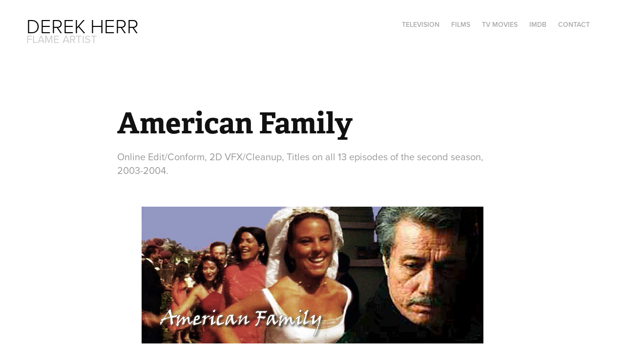

--- FILE ---
content_type: text/html; charset=utf-8
request_url: https://derekherr.com/american-family
body_size: 3987
content:
<!DOCTYPE HTML>
<html lang="en-US">
<head>
  <meta charset="UTF-8" />
  <meta name="viewport" content="width=device-width, initial-scale=1" />
      <meta name="keywords"  content="compositing,HD,Avid,DS,titles,Conform,vfx,Special Effects" />
      <meta name="description"  content="Online Edit/Conform, 2D VFX/Cleanup, Titles on all 13 episodes of the second season, 2003-2004." />
      <meta name="twitter:card"  content="summary_large_image" />
      <meta name="twitter:site"  content="@AdobePortfolio" />
      <meta  property="og:title" content="Derek Herr - American Family" />
      <meta  property="og:description" content="Online Edit/Conform, 2D VFX/Cleanup, Titles on all 13 episodes of the second season, 2003-2004." />
      <meta  property="og:image" content="https://cdn.myportfolio.com/d25f41b9ed9627ff24ae55e2f8fed8d5/581997f5e07b3dd1158bfb5341dad3a3012d49388939aa3b1be67de690a29c29b2a6ee509e87e828_car_202x158.jpg?h=d37045e3ba5730e4b3fbb57690fc3a3f&amp;url=aHR0cHM6Ly9taXItczMtY2RuLWNmLmJlaGFuY2UubmV0L3Byb2plY3RzL29yaWdpbmFsLzE5MDkzMzEuNTQ1MDAyMTI5Y2E1OS5qcGc=" />
      <link rel="icon" href="[data-uri]"  />
      <link rel="stylesheet" href="/dist/css/main.css" type="text/css" />
      <link rel="stylesheet" href="https://cdn.myportfolio.com/d25f41b9ed9627ff24ae55e2f8fed8d5/717829a48b5fad64747b7bf2f577ae731747676673.css?h=6b4f6f1482bfa5ff1f5686a37bab028c" type="text/css" />
    <link rel="canonical" href="https://derekherr.com/american-family" />
      <title>Derek Herr - American Family</title>
    <script type="text/javascript" src="//use.typekit.net/ik/[base64].js?cb=8dae7d4d979f383d5ca1dd118e49b6878a07c580" async onload="
    try {
      window.Typekit.load();
    } catch (e) {
      console.warn('Typekit not loaded.');
    }
    "></script>
</head>
  <body class="transition-enabled">  <div class='page-background-video page-background-video-with-panel'>
  </div>
  <div class="js-responsive-nav">
    <div class="responsive-nav has-social">
      <div class="close-responsive-click-area js-close-responsive-nav">
        <div class="close-responsive-button"></div>
      </div>
          <div class="nav-container">
            <nav data-hover-hint="nav">
                <div class="gallery-title"><a href="/projects" >Television</a></div>
                <div class="gallery-title"><a href="/films" >Films</a></div>
                <div class="gallery-title"><a href="/tv-movies" >TV Movies</a></div>
      <div class="link-title">
        <a href="http://www.imdb.me/DerekHerr" target="_blank">IMDB</a>
      </div>
      <div class="page-title">
        <a href="/contact" >Contact</a>
      </div>
                <div class="social pf-nav-social" data-hover-hint="navSocialIcons">
                  <ul>
                  </ul>
                </div>
            </nav>
          </div>
    </div>
  </div>
  <div class="site-wrap cfix js-site-wrap">
    <div class="site-container">
      <div class="site-content e2e-site-content">
        <header class="site-header">
          <div class="logo-container">
              <div class="logo-wrap" data-hover-hint="logo">
                    <div class="logo e2e-site-logo-text logo-text  ">
    <a href="/projects" class="preserve-whitespace">Derek Herr</a>

</div>
<div class="logo-secondary logo-secondary-text ">
    <span class="preserve-whitespace">FLAME ARTIST</span>
</div>

              </div>
  <div class="hamburger-click-area js-hamburger">
    <div class="hamburger">
      <i></i>
      <i></i>
      <i></i>
    </div>
  </div>
          </div>
              <div class="nav-container">
                <nav data-hover-hint="nav">
                <div class="gallery-title"><a href="/projects" >Television</a></div>
                <div class="gallery-title"><a href="/films" >Films</a></div>
                <div class="gallery-title"><a href="/tv-movies" >TV Movies</a></div>
      <div class="link-title">
        <a href="http://www.imdb.me/DerekHerr" target="_blank">IMDB</a>
      </div>
      <div class="page-title">
        <a href="/contact" >Contact</a>
      </div>
                    <div class="social pf-nav-social" data-hover-hint="navSocialIcons">
                      <ul>
                      </ul>
                    </div>
                </nav>
              </div>
        </header>
        <main>
  <div class="page-container" data-context="page.page.container" data-hover-hint="pageContainer">
    <section class="page standard-modules">
        <header class="page-header content" data-context="pages" data-identity="id:p56f03d7c26af1d3bfe9f1963ddd3ee166401f3113ad86acc2c898" data-hover-hint="pageHeader" data-hover-hint-id="p56f03d7c26af1d3bfe9f1963ddd3ee166401f3113ad86acc2c898">
            <h1 class="title preserve-whitespace e2e-site-logo-text">American Family</h1>
            <p class="description">Online Edit/Conform, 2D VFX/Cleanup, Titles on all 13 episodes of the second season, 2003-2004.</p>
        </header>
      <div class="page-content js-page-content" data-context="pages" data-identity="id:p56f03d7c26af1d3bfe9f1963ddd3ee166401f3113ad86acc2c898">
        <div id="project-canvas" class="js-project-modules modules content">
          <div id="project-modules">
              
              <div class="project-module module image project-module-image js-js-project-module" >

  

  
     <div class="js-lightbox" data-src="https://cdn.myportfolio.com/d25f41b9ed9627ff24ae55e2f8fed8d5/78c151016dd9e9b04eadc873.jpg?h=d553c8472e13a7ccb5d37e7ad2fe7af4">
           <img
             class="js-lazy e2e-site-project-module-image"
             src="[data-uri]"
             data-src="https://cdn.myportfolio.com/d25f41b9ed9627ff24ae55e2f8fed8d5/78c151016dd9e9b04eadc873_rw_1200.jpg?h=ae7796e72de53052ded45fb1fd248272"
             data-srcset="https://cdn.myportfolio.com/d25f41b9ed9627ff24ae55e2f8fed8d5/78c151016dd9e9b04eadc873_rw_600.jpg?h=339e32701636d5bf31f50c7cbacd1579 600w,https://cdn.myportfolio.com/d25f41b9ed9627ff24ae55e2f8fed8d5/78c151016dd9e9b04eadc873_rw_1200.jpg?h=ae7796e72de53052ded45fb1fd248272 700w,"
             data-sizes="(max-width: 700px) 100vw, 700px"
             width="700"
             height="0"
             style="padding-bottom: 40%; background: rgba(0, 0, 0, 0.03)"
             
           >
     </div>
  

</div>

              
              
              
              
              
              
              
              
              
              
              
              
              
              <div class="project-module module text project-module-text align-center js-project-module e2e-site-project-module-text">
  <div class="rich-text js-text-editable module-text"><div>
<span><span data-style-network="font-weight: normal; font-style: normal; font-size: 16px; font-family: arial black,gadget,sans-serif;">Online Edit/Conform, 2D VFX/Cleanup, Titles</span></span><br><br><span><span data-style-network="font-weight: normal; font-style: italic; font-family: arial,helvetica,sans-serif;">(2003)</span></span><br><br>One of the most ambitious productions Derek has worked on, the second season opening episode was conceived as a single uninterrupted hour-long steadicam shot that began in 19th Century Mexico and ended in modern day Los Angeles, complete with sprawling battles, driving scenes, an entire wedding and a myriad of locations in between.<br><br><span><span data-style-network=" display: block; font-weight: bold; font-style: italic; font-family: arial,helvetica,sans-serif;">"There were actually over 60 edits in the finished episode, but we made them all invisible, sometimes adding additional set pieces digitally to mask transitions, sometimes fusing different performances together, and somehow when it was all done it was absolutely believable."</span></span><br>Director of Photography Reynaldo Villalobos was nominated for an Emmy for his work on the episode.  Derek worked along with veteran Inferno artist Richard Hiltzik to complete all the visual effects work, and the team finished the work on a tight television schedule.<br><br><span data-style-network="font-weight: bold; font-style: italic; display: block; font-family: arial,helvetica,sans-serif;"></span><span><span data-style-network=" display: block;"><span data-style-network="font-weight: bold; font-style: italic; font-family: arial,helvetica,sans-serif;">"The narrative concept in this episode can be traced back to Hitchcock's experimental 'one-take' treatment for 'Rope' - although this was a much bigger and more refined effort.  I think everyone on the project knew we were working on something very special."</span></span></span><br>
</div></div>
</div>

              
              
              
              
          </div>
        </div>
      </div>
    </section>
        <section class="back-to-top" data-hover-hint="backToTop">
          <a href="#"><span class="arrow">&uarr;</span><span class="preserve-whitespace">Back to Top</span></a>
        </section>
        <a class="back-to-top-fixed js-back-to-top back-to-top-fixed-with-panel" data-hover-hint="backToTop" data-hover-hint-placement="top-start" href="#">
          <svg version="1.1" id="Layer_1" xmlns="http://www.w3.org/2000/svg" xmlns:xlink="http://www.w3.org/1999/xlink" x="0px" y="0px"
           viewBox="0 0 26 26" style="enable-background:new 0 0 26 26;" xml:space="preserve" class="icon icon-back-to-top">
          <g>
            <path d="M13.8,1.3L21.6,9c0.1,0.1,0.1,0.3,0.2,0.4c0.1,0.1,0.1,0.3,0.1,0.4s0,0.3-0.1,0.4c-0.1,0.1-0.1,0.3-0.3,0.4
              c-0.1,0.1-0.2,0.2-0.4,0.3c-0.2,0.1-0.3,0.1-0.4,0.1c-0.1,0-0.3,0-0.4-0.1c-0.2-0.1-0.3-0.2-0.4-0.3L14.2,5l0,19.1
              c0,0.2-0.1,0.3-0.1,0.5c0,0.1-0.1,0.3-0.3,0.4c-0.1,0.1-0.2,0.2-0.4,0.3c-0.1,0.1-0.3,0.1-0.5,0.1c-0.1,0-0.3,0-0.4-0.1
              c-0.1-0.1-0.3-0.1-0.4-0.3c-0.1-0.1-0.2-0.2-0.3-0.4c-0.1-0.1-0.1-0.3-0.1-0.5l0-19.1l-5.7,5.7C6,10.8,5.8,10.9,5.7,11
              c-0.1,0.1-0.3,0.1-0.4,0.1c-0.2,0-0.3,0-0.4-0.1c-0.1-0.1-0.3-0.2-0.4-0.3c-0.1-0.1-0.1-0.2-0.2-0.4C4.1,10.2,4,10.1,4.1,9.9
              c0-0.1,0-0.3,0.1-0.4c0-0.1,0.1-0.3,0.3-0.4l7.7-7.8c0.1,0,0.2-0.1,0.2-0.1c0,0,0.1-0.1,0.2-0.1c0.1,0,0.2,0,0.2-0.1
              c0.1,0,0.1,0,0.2,0c0,0,0.1,0,0.2,0c0.1,0,0.2,0,0.2,0.1c0.1,0,0.1,0.1,0.2,0.1C13.7,1.2,13.8,1.2,13.8,1.3z"/>
          </g>
          </svg>
        </a>
  </div>
              <footer class="site-footer" data-hover-hint="footer">
                <div class="footer-text">
                  Site design ©2025 Sheinhardt Wig Company, Inc.  Please do not reproduce any material from this site without the express written consent of Sheinhardt Wig Company, Inc.  All images are the property of their respective copyright holders.
                </div>
              </footer>
        </main>
      </div>
    </div>
  </div>
</body>
<script type="text/javascript">
  // fix for Safari's back/forward cache
  window.onpageshow = function(e) {
    if (e.persisted) { window.location.reload(); }
  };
</script>
  <script type="text/javascript">var __config__ = {"page_id":"p56f03d7c26af1d3bfe9f1963ddd3ee166401f3113ad86acc2c898","theme":{"name":"geometric"},"pageTransition":true,"linkTransition":true,"disableDownload":true,"localizedValidationMessages":{"required":"This field is required","Email":"This field must be a valid email address"},"lightbox":{"enabled":false},"cookie_banner":{"enabled":false}};</script>
  <script type="text/javascript" src="/site/translations?cb=8dae7d4d979f383d5ca1dd118e49b6878a07c580"></script>
  <script type="text/javascript" src="/dist/js/main.js?cb=8dae7d4d979f383d5ca1dd118e49b6878a07c580"></script>
</html>
